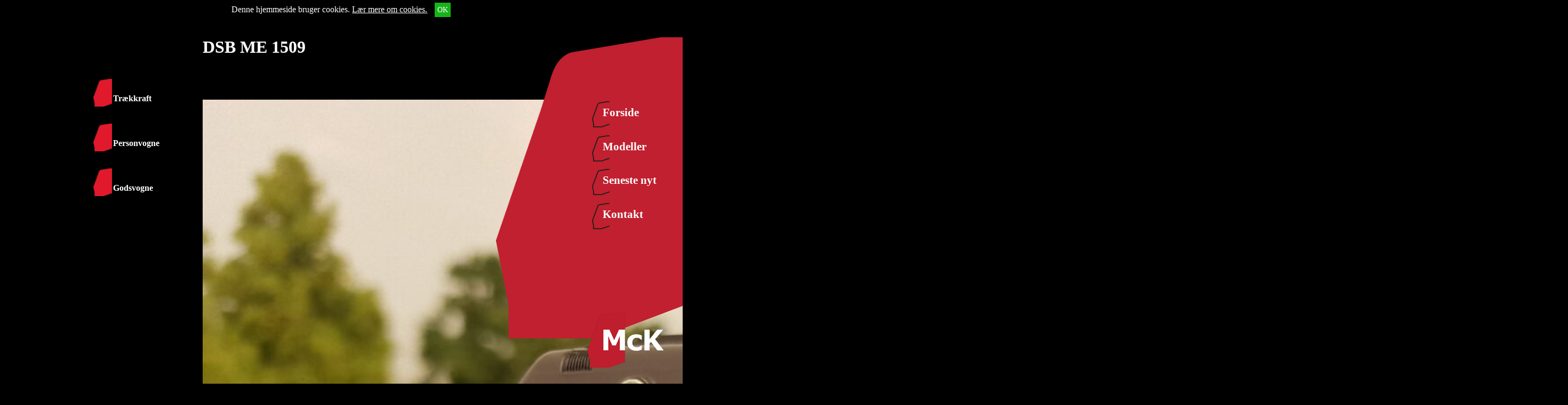

--- FILE ---
content_type: text/html; charset=UTF-8
request_url: https://mck-h0.dk/dsb-me-1509/
body_size: 4918
content:

<!DOCTYPE html>
<html>
	<head>
		<meta charset="utf-8">
		<meta name="viewport" content="width=device-width, initial-scale=1, maximum-scale=1, user-scalable=no">
		
		<title>McK-h0 | 		</title>
		<link rel="stylesheet" type="text/css" href="https://mck-h0.dk/wp-content/themes/default_theme/style.css">
		<link rel="stylesheet" type="text/css" href="https://mck-h0.dk/wp-content/themes/default_theme/css/responsive.css">
		
		<link rel="shortcut icon" href="favicon.ico" type="image/x-icon" />
		
		<!-- Lightbox -->
		<script src="https://mck-h0.dk/wp-content/themes/default_theme/lightbox/js/jquery-1.11.0.min.js"></script>
		<script src="https://mck-h0.dk/wp-content/themes/default_theme/lightbox/js/lightbox.min.js"></script>
		<link href="https://mck-h0.dk/wp-content/themes/default_theme/lightbox/css/lightbox.css" rel="stylesheet" />
		
		<meta name='robots' content='max-image-preview:large' />
<link rel="alternate" type="application/rss+xml" title="McK-h0 &raquo; DSB ME 1509-kommentar-feed" href="https://mck-h0.dk/dsb-me-1509/feed/" />
<script type="text/javascript">
window._wpemojiSettings = {"baseUrl":"https:\/\/s.w.org\/images\/core\/emoji\/14.0.0\/72x72\/","ext":".png","svgUrl":"https:\/\/s.w.org\/images\/core\/emoji\/14.0.0\/svg\/","svgExt":".svg","source":{"concatemoji":"https:\/\/mck-h0.dk\/wp-includes\/js\/wp-emoji-release.min.js?ver=6.1.9"}};
/*! This file is auto-generated */
!function(e,a,t){var n,r,o,i=a.createElement("canvas"),p=i.getContext&&i.getContext("2d");function s(e,t){var a=String.fromCharCode,e=(p.clearRect(0,0,i.width,i.height),p.fillText(a.apply(this,e),0,0),i.toDataURL());return p.clearRect(0,0,i.width,i.height),p.fillText(a.apply(this,t),0,0),e===i.toDataURL()}function c(e){var t=a.createElement("script");t.src=e,t.defer=t.type="text/javascript",a.getElementsByTagName("head")[0].appendChild(t)}for(o=Array("flag","emoji"),t.supports={everything:!0,everythingExceptFlag:!0},r=0;r<o.length;r++)t.supports[o[r]]=function(e){if(p&&p.fillText)switch(p.textBaseline="top",p.font="600 32px Arial",e){case"flag":return s([127987,65039,8205,9895,65039],[127987,65039,8203,9895,65039])?!1:!s([55356,56826,55356,56819],[55356,56826,8203,55356,56819])&&!s([55356,57332,56128,56423,56128,56418,56128,56421,56128,56430,56128,56423,56128,56447],[55356,57332,8203,56128,56423,8203,56128,56418,8203,56128,56421,8203,56128,56430,8203,56128,56423,8203,56128,56447]);case"emoji":return!s([129777,127995,8205,129778,127999],[129777,127995,8203,129778,127999])}return!1}(o[r]),t.supports.everything=t.supports.everything&&t.supports[o[r]],"flag"!==o[r]&&(t.supports.everythingExceptFlag=t.supports.everythingExceptFlag&&t.supports[o[r]]);t.supports.everythingExceptFlag=t.supports.everythingExceptFlag&&!t.supports.flag,t.DOMReady=!1,t.readyCallback=function(){t.DOMReady=!0},t.supports.everything||(n=function(){t.readyCallback()},a.addEventListener?(a.addEventListener("DOMContentLoaded",n,!1),e.addEventListener("load",n,!1)):(e.attachEvent("onload",n),a.attachEvent("onreadystatechange",function(){"complete"===a.readyState&&t.readyCallback()})),(e=t.source||{}).concatemoji?c(e.concatemoji):e.wpemoji&&e.twemoji&&(c(e.twemoji),c(e.wpemoji)))}(window,document,window._wpemojiSettings);
</script>
<style type="text/css">
img.wp-smiley,
img.emoji {
	display: inline !important;
	border: none !important;
	box-shadow: none !important;
	height: 1em !important;
	width: 1em !important;
	margin: 0 0.07em !important;
	vertical-align: -0.1em !important;
	background: none !important;
	padding: 0 !important;
}
</style>
	<link rel='stylesheet' id='wp-block-library-css' href='https://mck-h0.dk/wp-includes/css/dist/block-library/style.min.css?ver=6.1.9' type='text/css' media='all' />
<link rel='stylesheet' id='classic-theme-styles-css' href='https://mck-h0.dk/wp-includes/css/classic-themes.min.css?ver=1' type='text/css' media='all' />
<style id='global-styles-inline-css' type='text/css'>
body{--wp--preset--color--black: #000000;--wp--preset--color--cyan-bluish-gray: #abb8c3;--wp--preset--color--white: #ffffff;--wp--preset--color--pale-pink: #f78da7;--wp--preset--color--vivid-red: #cf2e2e;--wp--preset--color--luminous-vivid-orange: #ff6900;--wp--preset--color--luminous-vivid-amber: #fcb900;--wp--preset--color--light-green-cyan: #7bdcb5;--wp--preset--color--vivid-green-cyan: #00d084;--wp--preset--color--pale-cyan-blue: #8ed1fc;--wp--preset--color--vivid-cyan-blue: #0693e3;--wp--preset--color--vivid-purple: #9b51e0;--wp--preset--gradient--vivid-cyan-blue-to-vivid-purple: linear-gradient(135deg,rgba(6,147,227,1) 0%,rgb(155,81,224) 100%);--wp--preset--gradient--light-green-cyan-to-vivid-green-cyan: linear-gradient(135deg,rgb(122,220,180) 0%,rgb(0,208,130) 100%);--wp--preset--gradient--luminous-vivid-amber-to-luminous-vivid-orange: linear-gradient(135deg,rgba(252,185,0,1) 0%,rgba(255,105,0,1) 100%);--wp--preset--gradient--luminous-vivid-orange-to-vivid-red: linear-gradient(135deg,rgba(255,105,0,1) 0%,rgb(207,46,46) 100%);--wp--preset--gradient--very-light-gray-to-cyan-bluish-gray: linear-gradient(135deg,rgb(238,238,238) 0%,rgb(169,184,195) 100%);--wp--preset--gradient--cool-to-warm-spectrum: linear-gradient(135deg,rgb(74,234,220) 0%,rgb(151,120,209) 20%,rgb(207,42,186) 40%,rgb(238,44,130) 60%,rgb(251,105,98) 80%,rgb(254,248,76) 100%);--wp--preset--gradient--blush-light-purple: linear-gradient(135deg,rgb(255,206,236) 0%,rgb(152,150,240) 100%);--wp--preset--gradient--blush-bordeaux: linear-gradient(135deg,rgb(254,205,165) 0%,rgb(254,45,45) 50%,rgb(107,0,62) 100%);--wp--preset--gradient--luminous-dusk: linear-gradient(135deg,rgb(255,203,112) 0%,rgb(199,81,192) 50%,rgb(65,88,208) 100%);--wp--preset--gradient--pale-ocean: linear-gradient(135deg,rgb(255,245,203) 0%,rgb(182,227,212) 50%,rgb(51,167,181) 100%);--wp--preset--gradient--electric-grass: linear-gradient(135deg,rgb(202,248,128) 0%,rgb(113,206,126) 100%);--wp--preset--gradient--midnight: linear-gradient(135deg,rgb(2,3,129) 0%,rgb(40,116,252) 100%);--wp--preset--duotone--dark-grayscale: url('#wp-duotone-dark-grayscale');--wp--preset--duotone--grayscale: url('#wp-duotone-grayscale');--wp--preset--duotone--purple-yellow: url('#wp-duotone-purple-yellow');--wp--preset--duotone--blue-red: url('#wp-duotone-blue-red');--wp--preset--duotone--midnight: url('#wp-duotone-midnight');--wp--preset--duotone--magenta-yellow: url('#wp-duotone-magenta-yellow');--wp--preset--duotone--purple-green: url('#wp-duotone-purple-green');--wp--preset--duotone--blue-orange: url('#wp-duotone-blue-orange');--wp--preset--font-size--small: 13px;--wp--preset--font-size--medium: 20px;--wp--preset--font-size--large: 36px;--wp--preset--font-size--x-large: 42px;--wp--preset--spacing--20: 0.44rem;--wp--preset--spacing--30: 0.67rem;--wp--preset--spacing--40: 1rem;--wp--preset--spacing--50: 1.5rem;--wp--preset--spacing--60: 2.25rem;--wp--preset--spacing--70: 3.38rem;--wp--preset--spacing--80: 5.06rem;}:where(.is-layout-flex){gap: 0.5em;}body .is-layout-flow > .alignleft{float: left;margin-inline-start: 0;margin-inline-end: 2em;}body .is-layout-flow > .alignright{float: right;margin-inline-start: 2em;margin-inline-end: 0;}body .is-layout-flow > .aligncenter{margin-left: auto !important;margin-right: auto !important;}body .is-layout-constrained > .alignleft{float: left;margin-inline-start: 0;margin-inline-end: 2em;}body .is-layout-constrained > .alignright{float: right;margin-inline-start: 2em;margin-inline-end: 0;}body .is-layout-constrained > .aligncenter{margin-left: auto !important;margin-right: auto !important;}body .is-layout-constrained > :where(:not(.alignleft):not(.alignright):not(.alignfull)){max-width: var(--wp--style--global--content-size);margin-left: auto !important;margin-right: auto !important;}body .is-layout-constrained > .alignwide{max-width: var(--wp--style--global--wide-size);}body .is-layout-flex{display: flex;}body .is-layout-flex{flex-wrap: wrap;align-items: center;}body .is-layout-flex > *{margin: 0;}:where(.wp-block-columns.is-layout-flex){gap: 2em;}.has-black-color{color: var(--wp--preset--color--black) !important;}.has-cyan-bluish-gray-color{color: var(--wp--preset--color--cyan-bluish-gray) !important;}.has-white-color{color: var(--wp--preset--color--white) !important;}.has-pale-pink-color{color: var(--wp--preset--color--pale-pink) !important;}.has-vivid-red-color{color: var(--wp--preset--color--vivid-red) !important;}.has-luminous-vivid-orange-color{color: var(--wp--preset--color--luminous-vivid-orange) !important;}.has-luminous-vivid-amber-color{color: var(--wp--preset--color--luminous-vivid-amber) !important;}.has-light-green-cyan-color{color: var(--wp--preset--color--light-green-cyan) !important;}.has-vivid-green-cyan-color{color: var(--wp--preset--color--vivid-green-cyan) !important;}.has-pale-cyan-blue-color{color: var(--wp--preset--color--pale-cyan-blue) !important;}.has-vivid-cyan-blue-color{color: var(--wp--preset--color--vivid-cyan-blue) !important;}.has-vivid-purple-color{color: var(--wp--preset--color--vivid-purple) !important;}.has-black-background-color{background-color: var(--wp--preset--color--black) !important;}.has-cyan-bluish-gray-background-color{background-color: var(--wp--preset--color--cyan-bluish-gray) !important;}.has-white-background-color{background-color: var(--wp--preset--color--white) !important;}.has-pale-pink-background-color{background-color: var(--wp--preset--color--pale-pink) !important;}.has-vivid-red-background-color{background-color: var(--wp--preset--color--vivid-red) !important;}.has-luminous-vivid-orange-background-color{background-color: var(--wp--preset--color--luminous-vivid-orange) !important;}.has-luminous-vivid-amber-background-color{background-color: var(--wp--preset--color--luminous-vivid-amber) !important;}.has-light-green-cyan-background-color{background-color: var(--wp--preset--color--light-green-cyan) !important;}.has-vivid-green-cyan-background-color{background-color: var(--wp--preset--color--vivid-green-cyan) !important;}.has-pale-cyan-blue-background-color{background-color: var(--wp--preset--color--pale-cyan-blue) !important;}.has-vivid-cyan-blue-background-color{background-color: var(--wp--preset--color--vivid-cyan-blue) !important;}.has-vivid-purple-background-color{background-color: var(--wp--preset--color--vivid-purple) !important;}.has-black-border-color{border-color: var(--wp--preset--color--black) !important;}.has-cyan-bluish-gray-border-color{border-color: var(--wp--preset--color--cyan-bluish-gray) !important;}.has-white-border-color{border-color: var(--wp--preset--color--white) !important;}.has-pale-pink-border-color{border-color: var(--wp--preset--color--pale-pink) !important;}.has-vivid-red-border-color{border-color: var(--wp--preset--color--vivid-red) !important;}.has-luminous-vivid-orange-border-color{border-color: var(--wp--preset--color--luminous-vivid-orange) !important;}.has-luminous-vivid-amber-border-color{border-color: var(--wp--preset--color--luminous-vivid-amber) !important;}.has-light-green-cyan-border-color{border-color: var(--wp--preset--color--light-green-cyan) !important;}.has-vivid-green-cyan-border-color{border-color: var(--wp--preset--color--vivid-green-cyan) !important;}.has-pale-cyan-blue-border-color{border-color: var(--wp--preset--color--pale-cyan-blue) !important;}.has-vivid-cyan-blue-border-color{border-color: var(--wp--preset--color--vivid-cyan-blue) !important;}.has-vivid-purple-border-color{border-color: var(--wp--preset--color--vivid-purple) !important;}.has-vivid-cyan-blue-to-vivid-purple-gradient-background{background: var(--wp--preset--gradient--vivid-cyan-blue-to-vivid-purple) !important;}.has-light-green-cyan-to-vivid-green-cyan-gradient-background{background: var(--wp--preset--gradient--light-green-cyan-to-vivid-green-cyan) !important;}.has-luminous-vivid-amber-to-luminous-vivid-orange-gradient-background{background: var(--wp--preset--gradient--luminous-vivid-amber-to-luminous-vivid-orange) !important;}.has-luminous-vivid-orange-to-vivid-red-gradient-background{background: var(--wp--preset--gradient--luminous-vivid-orange-to-vivid-red) !important;}.has-very-light-gray-to-cyan-bluish-gray-gradient-background{background: var(--wp--preset--gradient--very-light-gray-to-cyan-bluish-gray) !important;}.has-cool-to-warm-spectrum-gradient-background{background: var(--wp--preset--gradient--cool-to-warm-spectrum) !important;}.has-blush-light-purple-gradient-background{background: var(--wp--preset--gradient--blush-light-purple) !important;}.has-blush-bordeaux-gradient-background{background: var(--wp--preset--gradient--blush-bordeaux) !important;}.has-luminous-dusk-gradient-background{background: var(--wp--preset--gradient--luminous-dusk) !important;}.has-pale-ocean-gradient-background{background: var(--wp--preset--gradient--pale-ocean) !important;}.has-electric-grass-gradient-background{background: var(--wp--preset--gradient--electric-grass) !important;}.has-midnight-gradient-background{background: var(--wp--preset--gradient--midnight) !important;}.has-small-font-size{font-size: var(--wp--preset--font-size--small) !important;}.has-medium-font-size{font-size: var(--wp--preset--font-size--medium) !important;}.has-large-font-size{font-size: var(--wp--preset--font-size--large) !important;}.has-x-large-font-size{font-size: var(--wp--preset--font-size--x-large) !important;}
.wp-block-navigation a:where(:not(.wp-element-button)){color: inherit;}
:where(.wp-block-columns.is-layout-flex){gap: 2em;}
.wp-block-pullquote{font-size: 1.5em;line-height: 1.6;}
</style>
<link rel="https://api.w.org/" href="https://mck-h0.dk/wp-json/" /><link rel="alternate" type="application/json" href="https://mck-h0.dk/wp-json/wp/v2/posts/1042" /><link rel="EditURI" type="application/rsd+xml" title="RSD" href="https://mck-h0.dk/xmlrpc.php?rsd" />
<link rel="wlwmanifest" type="application/wlwmanifest+xml" href="https://mck-h0.dk/wp-includes/wlwmanifest.xml" />
<meta name="generator" content="WordPress 6.1.9" />
<link rel="canonical" href="https://mck-h0.dk/dsb-me-1509/" />
<link rel='shortlink' href='https://mck-h0.dk/?p=1042' />
<link rel="alternate" type="application/json+oembed" href="https://mck-h0.dk/wp-json/oembed/1.0/embed?url=https%3A%2F%2Fmck-h0.dk%2Fdsb-me-1509%2F" />
<link rel="alternate" type="text/xml+oembed" href="https://mck-h0.dk/wp-json/oembed/1.0/embed?url=https%3A%2F%2Fmck-h0.dk%2Fdsb-me-1509%2F&#038;format=xml" />
<style type="text/css">.recentcomments a{display:inline !important;padding:0 !important;margin:0 !important;}</style>		
	</head>
<body class="post-template-default single single-post postid-1042 single-format-standard">
	<div id="cookies">Denne hjemmeside bruger cookies. <a href="/cookies">Lær mere om cookies.</a> <div id="ok_cookies">OK</div></div>
	
	<a href="https://mck-h0.dk"><img id="logo" src="https://mck-h0.dk/wp-content/themes/default_theme/images/logo.png"></a>
	
	<div id="menu-trigger">
		<a href="https://mck-h0.dk"><img class="left" src="https://mck-h0.dk/wp-content/themes/default_theme/images/logo.png"></a>
		<img class="right res-trigger" src="https://mck-h0.dk/wp-content/themes/default_theme/images/menu-trigger.png">
	</div>
	
	<div id="menu">
		<div class="menu-hovedmenu-container"><ul id="menu-hovedmenu" class="menu"><li id="menu-item-4" class="menu-item menu-item-type-custom menu-item-object-custom menu-item-home menu-item-4"><img src="https://mck-h0.dk/wp-content/themes/default_theme/images/menu-item-img.png"><a href="http://mck-h0.dk/">Forside</a></li>
<li id="menu-item-17" class="menu-item menu-item-type-post_type menu-item-object-page menu-item-17"><img src="https://mck-h0.dk/wp-content/themes/default_theme/images/menu-item-img.png"><a href="https://mck-h0.dk/modeller/">Modeller</a></li>
<li id="menu-item-16" class="menu-item menu-item-type-post_type menu-item-object-page menu-item-16"><img src="https://mck-h0.dk/wp-content/themes/default_theme/images/menu-item-img.png"><a href="https://mck-h0.dk/nyheder/">Seneste nyt</a></li>
<li id="menu-item-15" class="menu-item menu-item-type-post_type menu-item-object-page menu-item-15"><img src="https://mck-h0.dk/wp-content/themes/default_theme/images/menu-item-img.png"><a href="https://mck-h0.dk/kontakt/">Kontakt</a></li>
</ul></div>		<!-- <img id="menu-right-filler" src="https://mck-h0.dk/wp-content/themes/default_theme/images/menu-right-filler.jpg"> -->
	</div><!-- #menu -->
	
	<div class="w">
		<div class="i" style="position: relative;">
	<div id="products-sidebar">
		
		<a href="https://mck-h0.dk/kategori/test-overkategori/" data-cat-id="27" class="sidebar-post-thumbnail is-parent is-parent-27"><img class="sidebar-post-thumbnail-before-img" src="https://mck-h0.dk/wp-content/themes/default_theme/images/menu-item-img-red.png"><span class="sidebar-post-name">Trækkraft</span></a><a href="https://mck-h0.dk/kategori/test-overkategori/dsb-me/" class="sidebar-post-thumbnail is-child is-child-27" data-parent-id="27"><img class="sidebar-post-thumbnail-before-img" src="https://mck-h0.dk/wp-content/themes/default_theme/images/menu-item-img-red.png"><span class="sidebar-post-name">DSB ME</span></a><a href="https://mck-h0.dk/kategori/test-overkategori/dsb-mr/" class="sidebar-post-thumbnail is-child is-child-27" data-parent-id="27"><img class="sidebar-post-thumbnail-before-img" src="https://mck-h0.dk/wp-content/themes/default_theme/images/menu-item-img-red.png"><span class="sidebar-post-name">DSB MR</span></a><a href="https://mck-h0.dk/kategori/test-overkategori/dsb-ardelt/" class="sidebar-post-thumbnail is-child is-child-27" data-parent-id="27"><img class="sidebar-post-thumbnail-before-img" src="https://mck-h0.dk/wp-content/themes/default_theme/images/menu-item-img-red.png"><span class="sidebar-post-name">DSB Ardelt</span></a><a href="https://mck-h0.dk/kategori/test-overkategori/dsb-frichs/" class="sidebar-post-thumbnail is-child is-child-27" data-parent-id="27"><img class="sidebar-post-thumbnail-before-img" src="https://mck-h0.dk/wp-content/themes/default_theme/images/menu-item-img-red.png"><span class="sidebar-post-name">DSB Frichs</span></a><a href="https://mck-h0.dk/kategori/test-overkategori/dsb-q/" class="sidebar-post-thumbnail is-child is-child-27" data-parent-id="27"><img class="sidebar-post-thumbnail-before-img" src="https://mck-h0.dk/wp-content/themes/default_theme/images/menu-item-img-red.png"><span class="sidebar-post-name">DSB Q</span></a><a href="https://mck-h0.dk/kategori/test-overkategori/dsb-mx/" class="sidebar-post-thumbnail is-child is-child-27" data-parent-id="27"><img class="sidebar-post-thumbnail-before-img" src="https://mck-h0.dk/wp-content/themes/default_theme/images/menu-item-img-red.png"><span class="sidebar-post-name">DSB MX</span></a><a href="https://mck-h0.dk/kategori/test-overkategori/dsb-mz-iv/" class="sidebar-post-thumbnail is-child is-child-27" data-parent-id="27"><img class="sidebar-post-thumbnail-before-img" src="https://mck-h0.dk/wp-content/themes/default_theme/images/menu-item-img-red.png"><span class="sidebar-post-name">DSB MZ IV</span></a><a href="https://mck-h0.dk/kategori/test-overkategori/dsb-mt-test-overkategori/" class="sidebar-post-thumbnail is-child is-child-27" data-parent-id="27"><img class="sidebar-post-thumbnail-before-img" src="https://mck-h0.dk/wp-content/themes/default_theme/images/menu-item-img-red.png"><span class="sidebar-post-name">DSB MT</span></a><a href="https://mck-h0.dk/kategori/test-overkategori/dsb-er/" class="sidebar-post-thumbnail is-child is-child-27" data-parent-id="27"><img class="sidebar-post-thumbnail-before-img" src="https://mck-h0.dk/wp-content/themes/default_theme/images/menu-item-img-red.png"><span class="sidebar-post-name">DSB ER</span></a><a href="https://mck-h0.dk/kategori/test-overkategori/dsb-mf/" class="sidebar-post-thumbnail is-child is-child-27" data-parent-id="27"><img class="sidebar-post-thumbnail-before-img" src="https://mck-h0.dk/wp-content/themes/default_theme/images/menu-item-img-red.png"><span class="sidebar-post-name">DSB MF</span></a><a href="https://mck-h0.dk/kategori/test-overkategori/mz-i-ii/" class="sidebar-post-thumbnail is-child is-child-27" data-parent-id="27"><img class="sidebar-post-thumbnail-before-img" src="https://mck-h0.dk/wp-content/themes/default_theme/images/menu-item-img-red.png"><span class="sidebar-post-name">DSB MZ I/II</span></a><a href="https://mck-h0.dk/kategori/personvogne/" data-cat-id="28" class="sidebar-post-thumbnail is-parent is-parent-28"><img class="sidebar-post-thumbnail-before-img" src="https://mck-h0.dk/wp-content/themes/default_theme/images/menu-item-img-red.png"><span class="sidebar-post-name">Personvogne</span></a><a href="https://mck-h0.dk/kategori/personvogne/dsb-bg/" class="sidebar-post-thumbnail is-child is-child-28" data-parent-id="28"><img class="sidebar-post-thumbnail-before-img" src="https://mck-h0.dk/wp-content/themes/default_theme/images/menu-item-img-red.png"><span class="sidebar-post-name">DSB Bg</span></a><a href="https://mck-h0.dk/kategori/personvogne/dsb-ag/" class="sidebar-post-thumbnail is-child is-child-28" data-parent-id="28"><img class="sidebar-post-thumbnail-before-img" src="https://mck-h0.dk/wp-content/themes/default_theme/images/menu-item-img-red.png"><span class="sidebar-post-name">DSB Ag</span></a><a href="https://mck-h0.dk/kategori/personvogne/dsb-bgc/" class="sidebar-post-thumbnail is-child is-child-28" data-parent-id="28"><img class="sidebar-post-thumbnail-before-img" src="https://mck-h0.dk/wp-content/themes/default_theme/images/menu-item-img-red.png"><span class="sidebar-post-name">DSB Bgc</span></a><a href="https://mck-h0.dk/kategori/personvogne/dsb-abg/" class="sidebar-post-thumbnail is-child is-child-28" data-parent-id="28"><img class="sidebar-post-thumbnail-before-img" src="https://mck-h0.dk/wp-content/themes/default_theme/images/menu-item-img-red.png"><span class="sidebar-post-name">DSB ABg/Bv</span></a><a href="https://mck-h0.dk/kategori/personvogne/dsb-bdg/" class="sidebar-post-thumbnail is-child is-child-28" data-parent-id="28"><img class="sidebar-post-thumbnail-before-img" src="https://mck-h0.dk/wp-content/themes/default_theme/images/menu-item-img-red.png"><span class="sidebar-post-name">DSB BDg</span></a><a href="https://mck-h0.dk/kategori/personvogne/dsb-bn/" class="sidebar-post-thumbnail is-child is-child-28" data-parent-id="28"><img class="sidebar-post-thumbnail-before-img" src="https://mck-h0.dk/wp-content/themes/default_theme/images/menu-item-img-red.png"><span class="sidebar-post-name">DSB Bn</span></a><a href="https://mck-h0.dk/kategori/personvogne/dsb-bnsabns/" class="sidebar-post-thumbnail is-child is-child-28" data-parent-id="28"><img class="sidebar-post-thumbnail-before-img" src="https://mck-h0.dk/wp-content/themes/default_theme/images/menu-item-img-red.png"><span class="sidebar-post-name">DSB Bns/ABns</span></a><a href="https://mck-h0.dk/kategori/personvogne/dsb-bgh/" class="sidebar-post-thumbnail is-child is-child-28" data-parent-id="28"><img class="sidebar-post-thumbnail-before-img" src="https://mck-h0.dk/wp-content/themes/default_theme/images/menu-item-img-red.png"><span class="sidebar-post-name">DSB Cc/Bgh</span></a><a href="https://mck-h0.dk/kategori/personvogne/dsb-eadh/" class="sidebar-post-thumbnail is-child is-child-28" data-parent-id="28"><img class="sidebar-post-thumbnail-before-img" src="https://mck-h0.dk/wp-content/themes/default_theme/images/menu-item-img-red.png"><span class="sidebar-post-name">DSB EA/Dh</span></a><a href="https://mck-h0.dk/kategori/personvogne/dsb-ac/" class="sidebar-post-thumbnail is-child is-child-28" data-parent-id="28"><img class="sidebar-post-thumbnail-before-img" src="https://mck-h0.dk/wp-content/themes/default_theme/images/menu-item-img-red.png"><span class="sidebar-post-name">DSB AC</span></a><a href="https://mck-h0.dk/kategori/personvogne/dsb-al/" class="sidebar-post-thumbnail is-child is-child-28" data-parent-id="28"><img class="sidebar-post-thumbnail-before-img" src="https://mck-h0.dk/wp-content/themes/default_theme/images/menu-item-img-red.png"><span class="sidebar-post-name">DSB AL/Bfh</span></a><a href="https://mck-h0.dk/kategori/personvogne/dsb-an-bdan/" class="sidebar-post-thumbnail is-child is-child-28" data-parent-id="28"><img class="sidebar-post-thumbnail-before-img" src="https://mck-h0.dk/wp-content/themes/default_theme/images/menu-item-img-red.png"><span class="sidebar-post-name">DSB An/BDan</span></a><a href="https://mck-h0.dk/kategori/godsvogne/" data-cat-id="29" class="sidebar-post-thumbnail is-parent is-parent-29"><img class="sidebar-post-thumbnail-before-img" src="https://mck-h0.dk/wp-content/themes/default_theme/images/menu-item-img-red.png"><span class="sidebar-post-name">Godsvogne</span></a><a href="https://mck-h0.dk/kategori/godsvogne/dsb-hbis/" class="sidebar-post-thumbnail is-child is-child-29" data-parent-id="29"><img class="sidebar-post-thumbnail-before-img" src="https://mck-h0.dk/wp-content/themes/default_theme/images/menu-item-img-red.png"><span class="sidebar-post-name">DSB Hbis</span></a><a href="https://mck-h0.dk/kategori/godsvogne/dsb-hios-v/" class="sidebar-post-thumbnail is-child is-child-29" data-parent-id="29"><img class="sidebar-post-thumbnail-before-img" src="https://mck-h0.dk/wp-content/themes/default_theme/images/menu-item-img-red.png"><span class="sidebar-post-name">DSB Hios-v</span></a><a href="https://mck-h0.dk/kategori/godsvogne/dsb-gs/" class="sidebar-post-thumbnail is-child is-child-29" data-parent-id="29"><img class="sidebar-post-thumbnail-before-img" src="https://mck-h0.dk/wp-content/themes/default_theme/images/menu-item-img-red.png"><span class="sidebar-post-name">DSB Gs serie 2</span></a><a href="https://mck-h0.dk/kategori/godsvogne/gs-serie-3/" class="sidebar-post-thumbnail is-child is-child-29" data-parent-id="29"><img class="sidebar-post-thumbnail-before-img" src="https://mck-h0.dk/wp-content/themes/default_theme/images/menu-item-img-red.png"><span class="sidebar-post-name">DSB Gs serie 3</span></a><a href="https://mck-h0.dk/kategori/godsvogne/dsb-ggs-serie-1/" class="sidebar-post-thumbnail is-child is-child-29" data-parent-id="29"><img class="sidebar-post-thumbnail-before-img" src="https://mck-h0.dk/wp-content/themes/default_theme/images/menu-item-img-red.png"><span class="sidebar-post-name">DSB G/Gs serie 1</span></a><a href="https://mck-h0.dk/kategori/godsvogne/dsb-gbs/" class="sidebar-post-thumbnail is-child is-child-29" data-parent-id="29"><img class="sidebar-post-thumbnail-before-img" src="https://mck-h0.dk/wp-content/themes/default_theme/images/menu-item-img-red.png"><span class="sidebar-post-name">DSB Gbs</span></a><a href="https://mck-h0.dk/kategori/godsvogne/dsb-hshishims/" class="sidebar-post-thumbnail is-child is-child-29" data-parent-id="29"><img class="sidebar-post-thumbnail-before-img" src="https://mck-h0.dk/wp-content/themes/default_theme/images/menu-item-img-red.png"><span class="sidebar-post-name">DSB Hs/His/Hims</span></a><a href="https://mck-h0.dk/kategori/godsvogne/dsb-i-hs/" class="sidebar-post-thumbnail is-child is-child-29" data-parent-id="29"><img class="sidebar-post-thumbnail-before-img" src="https://mck-h0.dk/wp-content/themes/default_theme/images/menu-item-img-red.png"><span class="sidebar-post-name">DSB I / Hs</span></a><a href="https://mck-h0.dk/kategori/godsvogne/dsb-lps-godsvogne/" class="sidebar-post-thumbnail is-child is-child-29" data-parent-id="29"><img class="sidebar-post-thumbnail-before-img" src="https://mck-h0.dk/wp-content/themes/default_theme/images/menu-item-img-red.png"><span class="sidebar-post-name">DSB Lps</span></a><a href="https://mck-h0.dk/kategori/godsvogne/dsb-carlsberg/" class="sidebar-post-thumbnail is-child is-child-29" data-parent-id="29"><img class="sidebar-post-thumbnail-before-img" src="https://mck-h0.dk/wp-content/themes/default_theme/images/menu-item-img-red.png"><span class="sidebar-post-name">DSB Carlsberg</span></a><a href="https://mck-h0.dk/kategori/godsvogne/dsb-tuborg/" class="sidebar-post-thumbnail is-child is-child-29" data-parent-id="29"><img class="sidebar-post-thumbnail-before-img" src="https://mck-h0.dk/wp-content/themes/default_theme/images/menu-item-img-red.png"><span class="sidebar-post-name">DSB Tuborg</span></a><a href="https://mck-h0.dk/kategori/godsvogne/dsb-lgnslgs/" class="sidebar-post-thumbnail is-child is-child-29" data-parent-id="29"><img class="sidebar-post-thumbnail-before-img" src="https://mck-h0.dk/wp-content/themes/default_theme/images/menu-item-img-red.png"><span class="sidebar-post-name">DSB Lgns/Lgs</span></a><a href="https://mck-h0.dk/kategori/godsvogne/zazb/" class="sidebar-post-thumbnail is-child is-child-29" data-parent-id="29"><img class="sidebar-post-thumbnail-before-img" src="https://mck-h0.dk/wp-content/themes/default_theme/images/menu-item-img-red.png"><span class="sidebar-post-name">DSB ZA/ZB</span></a><a href="https://mck-h0.dk/kategori/godsvogne/dsb-hbikks/" class="sidebar-post-thumbnail is-child is-child-29" data-parent-id="29"><img class="sidebar-post-thumbnail-before-img" src="https://mck-h0.dk/wp-content/themes/default_theme/images/menu-item-img-red.png"><span class="sidebar-post-name">DSB Hbikks</span></a>		
	</div>

	<div id="content" class="single-product products">
	
						
			<h1>DSB ME 1509</h1>
			
			<div class="product-image"><a href="https://mck-h0.dk/wp-content/uploads/2023/10/20231014_165901-scaled.jpg" data-lightbox="product-image"><img width="2560" height="1920" src="https://mck-h0.dk/wp-content/uploads/2023/10/20231014_165901-scaled.jpg" class="attachment-post-thumbnail size-post-thumbnail wp-post-image" alt="" decoding="async" srcset="https://mck-h0.dk/wp-content/uploads/2023/10/20231014_165901-scaled.jpg 2560w, https://mck-h0.dk/wp-content/uploads/2023/10/20231014_165901-300x225.jpg 300w, https://mck-h0.dk/wp-content/uploads/2023/10/20231014_165901-1024x768.jpg 1024w, https://mck-h0.dk/wp-content/uploads/2023/10/20231014_165901-768x576.jpg 768w, https://mck-h0.dk/wp-content/uploads/2023/10/20231014_165901-1536x1152.jpg 1536w, https://mck-h0.dk/wp-content/uploads/2023/10/20231014_165901-2048x1536.jpg 2048w, https://mck-h0.dk/wp-content/uploads/2023/10/20231014_165901-195x146.jpg 195w" sizes="(max-width: 2560px) 100vw, 2560px" /></a></div>
			
							
	</div>
	
		
		</div><!-- .i -->
	</div><!-- .w -->
	
</div> <!-- #outer-wrap -->
	
	<script src="//ajax.googleapis.com/ajax/libs/jquery/1.10.1/jquery.min.js"></script>
	<script src="https://mck-h0.dk/wp-content/themes/default_theme/js/jquery.watermark.min.js" type="text/javascript" charset="utf-8"></script>
	<script src="https://mck-h0.dk/wp-content/themes/default_theme/js/jquery.cookie.js" type="text/javascript" charset="utf-8"></script>
	<script src="https://mck-h0.dk/wp-content/themes/default_theme/js/basic.js" type="text/javascript" charset="utf-8"></script>
	
		</body>
</html>